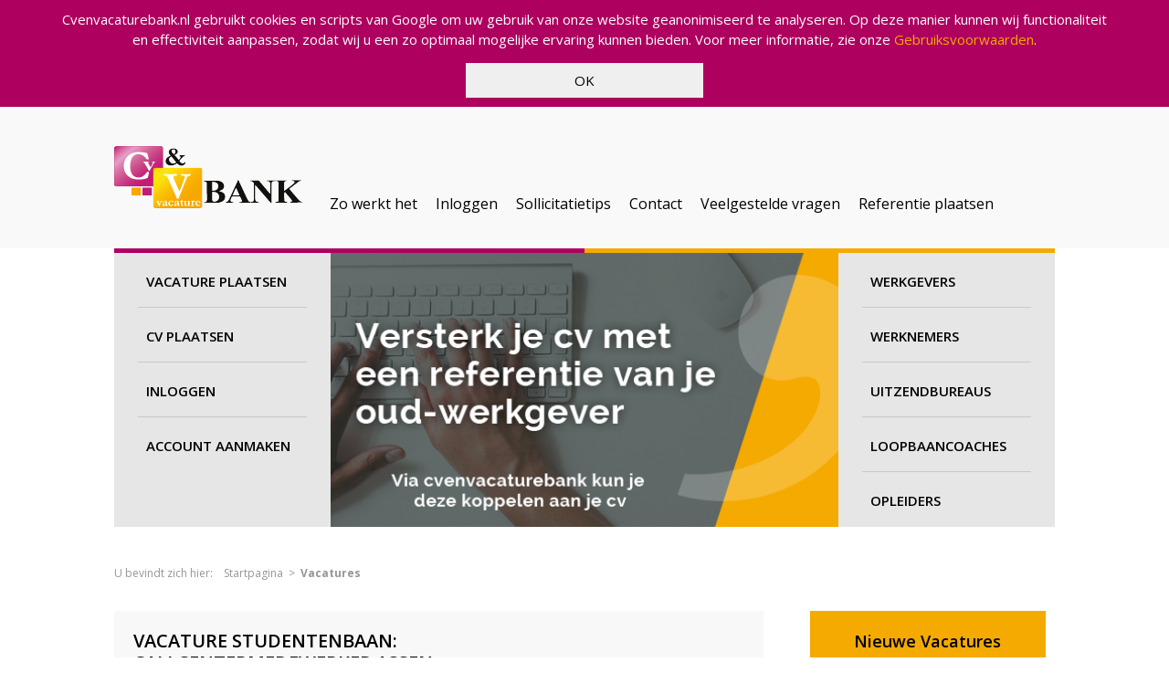

--- FILE ---
content_type: text/html
request_url: https://cvenvacaturebank.nl/Startpagina/Vacatures/199858/vacature-Commercieel%20verkoop-MBO%20MTS-Assen.html
body_size: 5744
content:
<!DOCTYPE html>
<html lang="nl">

	<head>
		<!--<meta http-equiv="Content-Type" content="text/html; charset=ISO-8859-1">-->
		<!--<meta charset="UTF-8">-->
		<meta http-equiv="Content-Type" content="text/html; charset=UTF-8">
		<meta name="viewport" content="width=device-width">
		<meta name="verification" content="24de5fa70481114cf5193543a4abdc39" />
		<meta name="google-site-verification" content="MGK5O6a2D8iDTz3cT9UiODxBe343sr2mkYFnr4KxWGw" />

<title>Vacature Studentenbaan: Callcentermedewerker Assen (Flexibele werktijden &amp;amp; hoog salaris!) Assen MBO/ MTS</title>

<meta name="title" content="Vacature Studentenbaan: Callcentermedewerker Assen (Flexibele werktijden &amp;amp; hoog salaris!) Assen">

<meta name="description" content="Vacature Studentenbaan: Callcentermedewerker Assen (Flexibele werktijden &amp;amp; hoog salaris!) Assen, Callcenter, MBO/ MTS. Bekijk nu de grootste openbare CV database van Nederland.">
	<link href="https://cvenvacaturebank.nl/Startpagina/Vacatures/199858/vacature-Studentenbaan%20Callcentermedewerker%20Assen%20Flexibele%20werktijden%20%20en%20ampamp%20hoog%20salaris-MBO%20MTS-Assen.html" rel="canonical" /><meta property='og:image' content='https://cvenvacaturebank.nl/gfx/cv_logo_groot.png?id=2' />
	<meta name='twitter:card' content='summary'/>
	<meta name='twitter:site' content='@cvenvacatureban'/>
	<meta property='og:url' content='https://cvenvacaturebank.nl/Startpagina/Vacatures/199858/vacature-StudentenbaanCallcentermedewerkerAssenFlexibelewerktijdenampamphoogsalaris-MBO%20MTS-Assen.html"' /> 
	<meta property='og:title' content='Vacature Studentenbaan: Callcentermedewerker Assen (Flexibele werktijden &amp;amp; hoog salaris!) Assen MBO/ MTS' />
	<meta property='og:description' content='Arbeidsmakelaar Van den Berg
Werving &amp;amp; Selectie' />
	<meta name='keywords' content='Vacature,Studentenbaan: Callcentermedewerker Assen (Flexibele werktijden &amp;amp;amp; hoog salaris!),Assen,MBO/ MTS'>
<script type="application/ld+json">{"@context": "http://schema.org", "@type" : "Organization","name": "CVenVacaturebank","url": "https://cvenvacaturebank.nl","logo": "https://cvenvacaturebank.nl/gfx/cv_logo_groot.png"}</script><script type="application/ld+json">{"@context": "http://schema.org", "@type" : "Website","name": "CVenVacaturebank","url": "https://cvenvacaturebank.nl","aggregateRating":{ "@type":"AggregateRating","ratingValue": "4.5","reviewCount": "16429"}}</script><script type="application/ld+json">{"@context": "http://schema.org", "@type" : "JobPosting","title": "Studentenbaan: Callcentermedewerker Assen (Flexibele werktijden &amp;amp; hoog salaris!) Assen MBO/ MTS","hiringOrganization": {"@type": "Organization","name": "CVenVacaturebank","sameAs": "https://cvenvacaturebank.nl","logo": "https://cvenvacaturebank.nl/gfx/cv_logo_groot.png"},"jobLocation": { "@type" : "Place", "address" : { "@type" : "PostalAddress","addressLocality": "Assen","addressRegion": "Drenthe","addressCountry": "NL"}},"experienceRequirements": "","employmentType": "fulltime","datePosted": "2019-06-03","validThrough": "2026-03-02","description": "Ben jij als student op zoek naar een flexibele en goedbetaalde bijbaan? Dan hebben wij de perfecte job voor jou! Deze baan is goed te combineren met je studie, je kan namelijk bij ons je eigen werkrooster indelen!<br/><br/>Wij zoeken per direct nieuwe collegas voor een callcenter in Assen. Als callcentermedewerker neem je contact op met consumenten voor het verkopen van energiecontracten of telecomcontracten. Dit ga je doen voor landelijk bekende bedrijven en jij bent in deze functie het visitekaartje hiervan! Het is aan jou de taak om deze consumenten te overtuigen om over te stappen van energieleverancier of het huidige contract te verlengen. Ook weet je consumenten te overtuigen om de beste telecomdeal te sluiten.<br/><br/>We zoeken studenten met een vlotte babbel, overtuigingskracht en een flinke dosis doorzettingsvermogen. Je bent verplicht om minimaal 9u per week te werken, maar je zou uiteraard meer uren kunnen werken tot maximaal 40u per week. Je kan zowel overdag als avonden bij ons werken en op zaterdag zijn we ook geopend. Je kan bij ons je eigen werkrooster maken en bepaald dus elke week zelf wanneer je wil en kan werken. Flexibeler krijg je het als student niet! Ervaring is niet verplicht om te solliciteren op deze functie, maar je moet uiteraard er wel voor openstaan om trainingen te volgen.<br/><br/>Wat kan je van ons als werkgever verwachten:<br/>- een marktconform basis-salaris;<br/>- een lucratief bonussysteem (gemiddeld 175 per maand bonus);<br/>- prettige werksfeer en leuke collegas;<br/>- uitgebreide trainingen en coaching on the job;<br/>- volop mogelijkheden om intern door te groeien;<br/>- volledige reiskostenvergoeding en goede bereikbaarheid met het OV;<br/><br/>We werken met verschillende salarisschalen, gebaseerd op leeftijd:<br/>Ben je 22 jaar of ouder? Dan verdien je 13,- bruto per uur als basissalaris. Ben je 21 jaar of jonger? Dan verdien je 10,- bruto per uur als basissalaris. Deze bedragen zijn bruto en incl. vakantiegeld, excl. vakantiedagen en bonussen. <br/>Je komt direct in dienst bij onze opdrachtgever en werkt dus niet op uitzendbasis.<br/><br/>Enthousiast geworden over bovenstaande vacature? Solliciteer dan direct via onderstaande link. <br/>Wij nemen binnen twee werkdagen telefonisch contact met je op voor het inplannen van een sollicitatiegesprek in het callcenter.<br/>Zolang deze vacature online staat is het mogelijk om hier op te reageren.<br/>Mocht je nog vragen hebben, dan kan je mailen naar arbeidsmakelaar.nl of telefonisch contact opnemen via"}</script>
		<script src="https://ajax.googleapis.com/ajax/libs/jquery/1.11.1/jquery.min.js"></script>
		<script type="text/javascript" src="/js/analytics.js"></script>
		<script src="https://kit.fontawesome.com/cd906d4451.js" crossorigin="anonymous"></script>




<script>

  (function(i,s,o,g,r,a,m){i['GoogleAnalyticsObject']=r;i[r]=i[r]||function(){
  (i[r].q=i[r].q||[]).push(arguments)},i[r].l=1*new Date();a=s.createElement(o),
  m=s.getElementsByTagName(o)[0];a.async=1;a.src=g;m.parentNode.insertBefore(a,m)
  })(window,document,'script','//www.google-analytics.com/analytics.js','ga');

//  ga('create', 'UA-61899298-7', 'auto');
  ga('create', 'UA-4130839-26', 'auto');
  ga('send', 'pageview');

</script>


<script src='https://www.google.com/recaptcha/api.js'></script>
	</head>

	<body>

		<div class="wrapper">

			
				<div class="cookiemelding">

					<p>
						Cvenvacaturebank.nl gebruikt cookies en scripts van Google om uw gebruik van onze website
						geanonimiseerd te analyseren. Op deze manier kunnen wij functionaliteit en effectiviteit aanpassen,
						zodat wij u een zo optimaal mogelijke ervaring kunnen bieden. Voor meer informatie, zie
						onze <a href="/Contact/Gebruiksvoorwaarden.html" title="Bekijk onze gebruiksvoorwaarden">Gebruiksvoorwaarden</a>.
					</p>

					<form method="post">
						<input type="hidden" name="cookieakkoord" value="ok" />
						<input class="btn"  type="submit" value="OK" />
					</form>

				</div>

			
			<div id="header">

				<div id="headercontainer">

					<a id="logo" href="/Startpagina.html" title="Terug naar de Homepagina"><img src="/gfx/logo.png" alt="Logo CV&amp;Vacaturebank" /></a>

					<div id="menu">

						<img id="hbmenu" alt="menu voor werkzoekende" src="/gfx/hbmenu.png" />
						<span id="menutekst">Menu</span>

						<ul>

							<li><a href="/Zo%20werkt%20het.html" title="Zo werkt het">Zo werkt het</a></li><li><a href="/Inloggen.html" title="Inloggen">Inloggen</a></li><li><a href="/Sollicitatietips.html" title="Sollicitatietips">Sollicitatietips</a></li><li><a href="/Contact.html" title="Contact">Contact</a></li><li><a href="/Veelgestelde%20vragen.html" title="Veelgestelde vragen">Veelgestelde vragen</a></li><li><a href="/Referentie%20plaatsen.html" title="Referentie plaatsen">Referentie plaatsen</a></li>
						</ul>

					</div>

				</div>

			</div>

			<div id="content">

				<div id="contentcontainer">

					
<div id="teaser">

	<div class="topleft">&nbsp;</div>
	<div class="topright">&nbsp;</div>

	<div class="teasercontent">

		<div class="spoedvacature">

				<!--
			<h6>Met spoed gezocht:</h6>

			<h2>Callcenter agents</h2>
			<h3>MBO / MTS</h3>
			<h4>Arnhem</h4>

			<span class="infobutton">i</span>

			<a class="readmore" href="" title="Meer spoedvacatures">Meer spoedvacatures &gt;</a>
	-->

			<ul>
				<li><a href="/Startpagina/Vacatures/Vacature%20plaatsen.html" title="Vacature plaatsen">Vacature plaatsen</a></li>
				<li><a href="/Startpagina/CVs/CV%20plaatsen.html" title="CV plaatsen">CV plaatsen</a></li>
				<li><a href="/Inloggen.html" title="Inloggen">Inloggen</a></li>
				<li><a href="/Inloggen/Account%20aanmaken.html" title="Account aanmaken">Account aanmaken</a></li>
			</ul>

			
		</div>

	<!--<img class="imgmainteaser" src="/images/2-teaser.jpg" alt="Afbeelding teaser" />-->
	<!--<iframe src="https://player.vimeo.com/video/128366790?title=0&byline=0&portrait=0" style="width: 54%; height: 100%; margin-left: 23%;" frameborder="0" webkitallowfullscreen mozallowfullscreen allowfullscreen></iframe>-->
		<a href="/Referentie%20plaatsen.html" title="Koppel je referenties!"><img class="imgmainteaser" src="/gfx/bannerreferentie.png" alt="Koppel je referenties!" /></a>
		<div class="stats">

		<!--<ul>

				<li>94.072 actuele kandidaten</li>
				<li>10.000 bezoekers per dag</li>
				<li>2000 actuele vacatures</li>
				<li>Elke dag tussen de 150 en 200 nieuwe kandidaten</li>
				<li>altijd de nieuwste vacatures</li>

			</ul>-->
			<ul>
				<li><a href="/Zo%20werkt%20het/Werkgevers.html" title="Werkgevers">Werkgevers</a></li>
				<li><a href="/Zo%20werkt%20het/Werknemers.html" title="Werknemers">Werknemers</a></li>
				<li><a href="/Inloggen/Uitzendbureaus.html" title="Uitzendbureaus">Uitzendbureaus</a></li>
				<li><a href="/Zo%20werkt%20het/Loopbaancoaches.html" title="Loopbaancoaches">Loopbaancoaches</a></li>
				<li><a href="/Zo%20werkt%20het/Opleiders.html" title="Opleiders">Opleiders</a></li>
			</ul>

		</div>

	</div>

</div>




					<div id="breadcrumbs"><p class="bread">U bevindt zich hier:&nbsp;&nbsp;&nbsp;&nbsp;<a href="/Startpagina.html" title="Home">Startpagina</a>&nbsp;&nbsp;&gt;&nbsp;&nbsp;<a href="/Startpagina/Vacatures.html" title="Vacatures"><strong>Vacatures</strong></a></p></div>
<div class="accountmaken">
	<a name="element_184132"></a>
<div><h1 itemprop="title" >Vacature Studentenbaan: Callcentermedewerker Assen (Flexibele werktijden &amp;amp; hoog salaris!) Assen (MBO/ MTS)</h1>	<span class="reageermelding">Voor het reageren op deze vacature vragen wij u eerst uw cv te plaatsen.
							Indien u dit heeft gedaan, kunt u <a href="/Inloggen.html" title="Inloggen">inloggen</a> om te reageren.</span><span class="aangebodendoor">Deze vacature wordt u aangeboden door Nupersoneel.nl - nupersoneel</span><img class="bedrijfslogo" src="https://jw.cvenvacaturebank.nl/gfxupload/img/logo (2).png" alt="Logo Nupersoneel.nl" />	<span class="fieldname">Beroep / functie</span>
							<span  class="fieldcontents">Studentenbaan: Callcentermedewerker Assen (Flexibele werktijden &amp;amp; hoog salaris!)</span>	<span class="fieldname">Functieomschrijving</span>
							<span itemprop="description" class="fieldcontents">Ben jij als student op zoek naar een flexibele en goedbetaalde bijbaan? Dan hebben wij de perfecte job voor jou! Deze baan is goed te combineren met je studie, je kan namelijk bij ons je eigen werkrooster indelen!<br />
<br />
Wij zoeken per direct nieuwe collegas voor een callcenter in Assen. Als callcentermedewerker neem je contact op met consumenten voor het verkopen van energiecontracten of telecomcontracten. Dit ga je doen voor landelijk bekende bedrijven en jij bent in deze functie het visitekaartje hiervan! Het is aan jou de taak om deze consumenten te overtuigen om over te stappen van energieleverancier of het huidige contract te verlengen. Ook weet je consumenten te overtuigen om de beste telecomdeal te sluiten.<br />
<br />
We zoeken studenten met een vlotte babbel, overtuigingskracht en een flinke dosis doorzettingsvermogen. Je bent verplicht om minimaal 9u per week te werken, maar je zou uiteraard meer uren kunnen werken tot maximaal 40u per week. Je kan zowel overdag als avonden bij ons werken en op zaterdag zijn we ook geopend. Je kan bij ons je eigen werkrooster maken en bepaald dus elke week zelf wanneer je wil en kan werken. Flexibeler krijg je het als student niet! Ervaring is niet verplicht om te solliciteren op deze functie, maar je moet uiteraard er wel voor openstaan om trainingen te volgen.<br />
<br />
Wat kan je van ons als werkgever verwachten:<br />
- een marktconform basis-salaris;<br />
- een lucratief bonussysteem (gemiddeld 175 per maand bonus);<br />
- prettige werksfeer en leuke collegas;<br />
- uitgebreide trainingen en coaching on the job;<br />
- volop mogelijkheden om intern door te groeien;<br />
- volledige reiskostenvergoeding en goede bereikbaarheid met het OV;<br />
<br />
We werken met verschillende salarisschalen, gebaseerd op leeftijd:<br />
Ben je 22 jaar of ouder? Dan verdien je 13,- bruto per uur als basissalaris. Ben je 21 jaar of jonger? Dan verdien je 10,- bruto per uur als basissalaris. Deze bedragen zijn bruto en incl. vakantiegeld, excl. vakantiedagen en bonussen. <br />
Je komt direct in dienst bij onze opdrachtgever en werkt dus niet op uitzendbasis.<br />
<br />
Enthousiast geworden over bovenstaande vacature? Solliciteer dan direct via onderstaande link. <br />
Wij nemen binnen twee werkdagen telefonisch contact met je op voor het inplannen van een sollicitatiegesprek in het callcenter.<br />
Zolang deze vacature online staat is het mogelijk om hier op te reageren.<br />
Mocht je nog vragen hebben, dan kan je mailen naar arbeidsmakelaar.nl of telefonisch contact opnemen via </span>	<span class="fieldname">Provincie</span>
							<span  class="fieldcontents">Drenthe</span>	<span class="fieldname">Regio</span>
							<span itemprop="jobLocation" class="fieldcontents">Assen</span>	<span class="fieldname">Sector</span>
							<span itemprop="industry" class="fieldcontents">Callcenter</span>	<span class="fieldname">Functie</span>
							<span itemprop="occupationalCategory" class="fieldcontents">Commercieel/ verkoop</span>	<span class="fieldname">Aantal jaar ervaring</span>
							<span  itemprop="experienceRequirements" class="fieldcontents">minder dan 1 jaar</span>	<span class="fieldname">Niveau</span>
							<span itemprop="educationRequirements" class="fieldcontents">MBO/ MTS</span>	<span class="fieldname">Dienstverband</span>
							<span itemprop="employmentType" class="fieldcontents">Fulltime</span>	<span class="fieldname">Bedrijfsprofiel</span>
							<span class="fieldcontents">Arbeidsmakelaar Van den Berg
Werving &amp;amp; Selectie</span><a class="voordeellink" href="/Zo%20werkt%20het/Werknemers/Voordelen%20CV%20plaatsen.html" title="De voordelen van plaatsing van uw CV op een rijtje">Voordelen plaatsen CV op CVenVacaturebank.nl</a><script type="text/javascript" src="//s7.addthis.com/js/300/addthis_widget.js#pubid=ra-55965452360670ef" async="async"></script><div class="addthis_sharing_toolbox">Deel deze vacature</div></div><!--struct-->

<div class="snelmenu">

	<div class="snelblok zwart">

			<a href="/Startpagina/Vacatures/Reageren%20op%20externe%20vacature.html?vacatureid=199858" title=\Reageer op de vacature">
								Reageer op de vacature &gt;
							</a>
	</div>

	<div class="snelblok paars">
		<a id="deelvacature" href="/Startpagina.html" title="Vacature zoeken">
			Vacature zoeken &gt;
		</a>
	</div>

	<div class="snelblok geel">
		<a href="/Startpagina/Vacatures/Vacature%20plaatsen.html" title="Vacature plaatsen">
			Vacature plaatsen &gt;
		</a>
	</div>

</div>
</div>


	<div class="ads"><h2>Nieuwe Vacatures</h2><a class="cvsidelink" href="/Startpagina/Vacatures/246666/Magazijnmedewerker.html" title="Vacature , Didam">Magazijnmedewerker, Didam, MBO/ MTS</a><a class="cvsidelink" href="/Startpagina/Vacatures/246665/Commercieel%20Medewerker%20Binnendienst.html" title="Vacature , Noordwijk%20zh">Commercieel Medewerker Binnendienst, Noordwijk zh, MBO/ MTS</a><a class="cvsidelink" href="/Startpagina/Vacatures/246664/Reachtruckchauffeur%202ploegen.html" title="Vacature , Varsseveld">Reachtruckchauffeur (2-ploegen), Varsseveld, MBO/ MTS</a><a class="cvsidelink" href="/Startpagina/Vacatures/246663/Voorman%20funderingen.html" title="Vacature , Ridderkerk">Voorman funderingen, Ridderkerk, MBO/ MTS</a><a class="cvsidelink" href="/Startpagina/Vacatures/246662/logistiek%20medewerker.html" title="Vacature , Rijssen">logistiek medewerker, Rijssen, MBO/ MTS</a><a class="cvsidelink" href="/Startpagina/Vacatures/246661/Productiemedewerker.html" title="Vacature , Barendrecht">Productiemedewerker, Barendrecht, MBO/ MTS</a><a class="cvsidelink" href="/Startpagina/Vacatures/246660/Logistiek%20medewerker%20Grootgoed.html" title="Vacature , Doetinchem">Logistiek medewerker Grootgoed, Doetinchem, MBO/ MTS</a><a class="cvsidelink" href="/Startpagina/Vacatures/246659/SMD%20Operator.html" title="Vacature , Haaksbergen">SMD Operator, Haaksbergen, MBO/ MTS</a><a class="cvsidelink" href="/Startpagina/Vacatures/246658/Logistiek%20Medewerker%20%20Dagdienst%20%20Haaksbergen.html" title="Vacature , Haaksbergen">Logistiek Medewerker / Dagdienst - Haaksbergen, Haaksbergen, LBO/ LTS</a><a class="cvsidelink" href="/Startpagina/Vacatures/246657/Technisch%20tekenaar.html" title="Vacature , Enter">Technisch tekenaar, Enter, MBO/ MTS</a>	</div>
				</div>

			</div>

			<div class="push"></div>

		</div>

		<div id="footer">

			<div class="grayfooter">

				<div class="footercontainer">

						<div class="submenu">
										<span class="smenu_title">Snelmenu</span><ul><li><a href="/Startpagina/Vacatures/Vacature%20plaatsen.html" title="Vacature plaatsen">Vacature plaatsen</a></li><li><a href="/Startpagina/CVs/CV%20plaatsen.html" title="CV plaatsen">CV plaatsen</a></li><li><a href="/Zo%20werkt%20het/Werkgevers.html" title="Werkgevers">Werkgevers</a></li><li><a href="/Zo%20werkt%20het/Werknemers.html" title="Werknemers">Werknemers</a></li></ul>	</div>	<div class="submenu">
										<span class="smenu_title">Over cvenvacaturebank</span><ul><li><a href="/Zo%20werkt%20het.html" title="Zo werkt het">Zo werkt het</a></li><li><a href="/Contact.html" title="Contact">Contact</a></li><li><a href="/Contact/Gebruiksvoorwaarden.html" title="Gebruiksvoorwaarden">Gebruiksvoorwaarden</a></li><li><a href="/Zo%20werkt%20het/Links.html" title="Links">Links</a></li></ul>	</div>	<div class="submenu">
										<span class="smenu_title">Gebruikers</span><ul><li><a href="/Inloggen/Account%20aanmaken.html" title="Account aanmaken">Account aanmaken</a></li><li><a href="/Inloggen.html" title="Inloggen">Inloggen</a></li><li><a href="/Inloggen/Mijn%20account.html" title="Mijn account">Mijn account</a></li><li><a href="/Startpagina/Sitemap.html" title="Sitemap">Sitemap</a></li></ul>	</div>
					<div class="social">

						<a class="twitlink" href="https://www.facebook.com/cvenvacaturebank/" title="" target="_blank">Acties op Facebook<img src="/gfx/facebook.png" alt="Facebook logo" /></a>
						<a class="twitlink" href="https://twitter.com/cvenvacatureban" title="" target="_blank">Vacatures op Twitter<img src="/gfx/twitter.png" alt="Twitter logo" /></a>
						<a class="twitlink" href="https://twitter.com/Curriculumvita" title="" target="_blank">CV's op Twitter<img src="/gfx/twitter.png" alt="Twitter logo" /></a>

					</div>

				</div>

			</div>

			<div class="blackfooter">

				<div class="footercontainer">

					<span class="copyright">

						Copyright &copy; 2026 CV&amp;Vacaturebank - Alle rechten voorbehouden.

					</span>

					<a class="createdby" target="_blank" href="http://lionheadhr.nl" title="Lionhead HR"><img src="/gfx/createdby.png" alt="Logo Lionhead HR" /></a>

				</div>

			</div>

		</div>

		<div id="overlay">

			<div id="popup">
				<span id="closebtn">x</span>
			</div>

		</div>
<!-- 	Stylesheets		 -->
		<!--<link rel="stylesheet" href="/css/style.css" />-->
		<link rel="stylesheet" href="/css/style.css"/>
		<link rel="icon" href="/favicon.ico" type="image/x-icon" />
		<link href='//fonts.googleapis.com/css?family=Open+Sans:400,400italic,700,600' rel='stylesheet' type='text/css'>
		<link href='//fonts.googleapis.com/css?family=PT+Sans' rel='stylesheet' type='text/css'>
<!-- 	Javascript		 -->

		<script type="text/javascript" src="/js/localStorage.js"></script>
		<script type="text/javascript" src="/js/formcheck.js"></script>
		<script type="text/javascript" src="/js/scripts.js"></script>
		<script type="text/javascript" src="/js/connector.js"></script>
	</body>
</html>


--- FILE ---
content_type: application/javascript
request_url: https://cvenvacaturebank.nl/js/connector.js
body_size: 7089
content:
var RpcServices = function() {
	var self = this;

	self.functies = function(sectorid) {
		var data = {
			sectorid: sectorid
		};

		return $.ajax({
			url  : "/jq/get_functies.php",
			type : "POST",
			data : data
		});
	};

	self.plaatsen = function(provincieid) {
		var data = {
			provincieid: provincieid
		};

		return $.ajax({
			url  : "/jq/get_plaatsen.php",
			type : "POST",
			data : data
		});
	};
};

$(document).ready(function(){

	$('input.mainlvl').change(function(){
		$(this).parent().next().slideToggle();
	});

	$('input.sectorlist').change(function(){
		$(this).parent().next().find('.hidden').slideToggle();
	});

/*********************************************************************************
 *
 * 		Achter ieder verplicht veld een ster plaatsen ter indicatie:
 *
 *********************************************************************************/
	$('.accountmaken .mandatory').after('<span class="star">*</span>');
	$('.accountmaken .mandatory.oneval').after('<span class="star">*</span>');	//	Twee sterren achter de velden waar maar een enkel veld hoeft te worden ingevuld


/*********************************************************************************
 *
 * 		Bij het kiezen van werkervaring in een CV moet, wanneer er op een
 * 		kruisje wordt geklikt om een ervaring toe te voegen, het blok er onder
 * 		worden opgengeklapt
 *
 *********************************************************************************/
	$('span.addbutton').click(function(){

		$(this).next().slideToggle();

	});



/*********************************************************************************
 *
 * 		Omvormen van alle radiobuttons naar een ander uiterlijk (geel vierkantje)
 *
 * 		Aansluitend de functie om deze blokken werkbaar te maken met een click()
 *
 *********************************************************************************/
	if($('.box input').length > 0){													//	Alleen uit te voeren als er items op de pagina staan die voldoen

		$('.box input').hide();														//	Verberg alle inputs die er bij horen

		$('.box').each(function(){													//	Controleer voor alles boxes...

			if( $(this).find('input').attr('checked') ){							//	...Of er al een waarde is ingevuld

				$(this).prepend('<div class="blokje active">&nbsp;</div>');			//	Zo ja, ken dan de juiste class toe...

			}else{

				$(this).prepend('<div class="blokje">&nbsp;</div>');				//	Zo niet, doe dat dan ook

			}

		})

		//	De click() event handler
		$('.box').click(function(){													//	Als er een vakje wordt aangevinkt...
			$(this).parent().find('div.blokje').removeClass('active');				//	...Haal dan de overige opties weg...

			$(this).find('input').prop('checked', true);							//	...Ken de juiste waarde aan de input toe...
			$(this).find('.blokje').addClass('active');								//	...En maak dit visueel kenbaar
		});
	}


/*********************************************************************************
 *
 * 		Als er een provincie wordt gekozen, pas dan de lijst met plaatsnamen
 * 		er onder aan
 *
 *********************************************************************************/
	$('.provincie').on("change", function() {
		var elemPlaats  = $(this).siblings(".plaats");
		if ( elemPlaats.length === 0 ) {
			elemPlaats = $(this).closest("form").find(".plaats");
		}

		var rpcServices = new RpcServices();

		rpcServices.plaatsen( this.value ).then(function(data) {
			handleProvincieData( data, elemPlaats );
			elemPlaats.toggleClass("mandatory", data != "");
		});
	});


/*********************************************************************************
 *
 * 		Als er een sector wordt gekozen uit de dropdown, pas dan de lijst
 * 		met functies die erbij hoort aan
 *
 *********************************************************************************/
	$('.sector').on("change", function(){


		var elemFunctie = $(this).siblings(".functie");
		
		var rpc         = new RpcServices();
		if (elemFunctie.length == 0)
		{		
			elemFunctie = $("select.functie");
			console.log('fix select fuctie',elemFunctie);
		}
		rpc.functies( this.value ).then(function(data) {
			handleFunctieData( data, "", elemFunctie );
		});
	});

	$('.sector1').change(function(){

		$.ajax({											//	Posten van de gegevens
			url: "/jq/get_functies.php",
			type: "POST",
			data: ({sectorid	:	$(this).val()}),
			success: function(data) {

				handleFunctieData(data, 1);					//	handleFunctieData is de functie die de gegevens gaat pushen

			}
		});

	});

	$('.sector2').change(function(){

		$.ajax({											//	Posten van de gegevens
			url: "/jq/get_functies.php",
			type: "POST",
			data: ({sectorid	:	$(this).val()}),
			success: function(data) {

				handleFunctieData(data, 2);					//	handleFunctieData is de functie die de gegevens gaat pushen

			}
		});

	});

	$('.sector3').change(function(){

		$.ajax({											//	Posten van de gegevens
			url: "/jq/get_functies.php",
			type: "POST",
			data: ({sectorid	:	$(this).val()}),
			success: function(data) {

				handleFunctieData(data, 3);					//	handleFunctieData is de functie die de gegevens gaat pushen

			}
		});

	});


	/*********************************************************************************
	 *
	 * 		Aanpassen van de inptu[type='file']; Standaard niet goed mogelijk,
	 * 		daarom een tussenoplossing via jQuery
	 *
	 *********************************************************************************/
	 $('input[type="file"]').each(function(){
		var btn = $('<span class="btncontainer"><button class="file">Zoeken</button>');
	 	var txt = $('<span class="file">&nbsp;</span></span>');
		$(this).after(btn).after(txt);
	    $(this).css({display:'none'});
	    var target = this;
	    $(btn).click(function(ev){
	    	ev.preventDefault();
	    	$(target).click();
	    })

	    $(target).change(function(){
	    	var fname = $(target).val()
	    	$(txt).html(fname.substr(fname.lastIndexOf('\\')+1));
	    });
	});

});


/**************************************************************************************************************************************************
 *
 * 				~~~~~~~~~~~~~~~~~~~~~~~~					Losse functies					 ~~~~~~~~~~~~~~~~~~~~~~~~
 *
 **************************************************************************************************************************************************/


/*********************************************************************************
 *
 * 		Push de data naar de juiste locatie (dropdown met plaatsen)
 *
 *********************************************************************************/
function handleProvincieData(data,target) {
	if ( typeof target === "undefined" ) {
		target = ".plaats";
	}

	$( target ).html('<option value="">-- Plaats --</option>'+data);
}


/*********************************************************************************
 *
 * 		Push de data naar de juiste locatie (dropdown met functies)
 *
 *********************************************************************************/
function handleFunctieData(data,number,target) {
	if ( typeof target === "undefined" ) {
		target = ".functie";

		if ( number != "" ) {
			target += number;
		}
	}

	$( target ).html('<option value="">-- Functie --</option>'+data);
}


--- FILE ---
content_type: application/javascript
request_url: https://cvenvacaturebank.nl/js/localStorage.js
body_size: 1758
content:
/**
 * Adapted from gist by josedaniel
 * https://gist.github.com/1001363
 *
 * Modified Lionhead 2016-09-02
 */

window["storageInstance"] = (function() {
	var cookieInstance = (function() {
		function createCookie(name,value,days) {
			var expires = "";

			if ( days ) {
				var date = new Date();
				date.setTime( date.getTime() + days*24*60*60*1000 );
				expires = "; expires=" + date.toGMTString();
			}

			document.cookie = name + "=" + value + expires + "; path=/";
		}

		function readCookie(name){
			var
				result = null,
				nameEQ = name + "=",
				ca     = document.cookie.split(';');

			for( var i=0; i < ca.length; i++ ) {
				var c = ca[ i ];

				while ( c.charAt(0) == ' ' ){
					c = c.substring( 1, c.length );
				}

				if ( c.indexOf(nameEQ) === 0 ){
					result = c.substring( nameEQ.length, c.length );
					break;
				}
			}

			return result;
		}

		return {
			setItem: function(key, value) {
				if ( value !== null ) createCookie( key, value, 30*3 );
			},

			getItem: function(key) {
				return readCookie( key );
			},

			removeItem: function(key) {
				this.setItem( key, '' );
			}
		};
	})();

	/*****/

	var dummyInstance = {
		setItem: function() {},
		getItem: function() {},
		removeItem: function() {}
	};

	return (function() {
		var result;

		try {
			// Try to access the localStorage object.
			// Fall through if not available; an exception is raised if the localStorage is disabled.
			if ( typeof window["localStorage"] !== "undefined" ) {
				result = window["localStorage"];
			}
		} catch ( e ) {}

		if ( !result ) {
			// Use cookie storage.
			try {
				if ( typeof document.cookie === "string" ) {
					result = cookieInstance;
				}
			} catch ( e ) { }
		}

		if ( !result ) {
			result = dummyInstance;
		}

		return result;
	})();
})();

--- FILE ---
content_type: application/javascript
request_url: https://cvenvacaturebank.nl/js/formcheck.js
body_size: 3737
content:
$(document).ready(function(){

	$('body').on('submit', 'form', function(){
//	$('form').submit(function(){
		var error=0;
		var checks = $(this).find('.mandatory');

		for(var i=0; i<checks.length; i++){
			var check = $(checks).eq(i).attr('rel');

			var fn = window["check_"+check];
			if(fn($(checks).eq(i).val(), $(checks).eq(i))){
				$(checks).eq(i).removeClass("false");
			}else{
				$(checks).eq(i).addClass("false");
				error = 1;
			}


		}
		if(error == 1){
			alert("Vul a.u.b. alle verplichte velden in.");
			return false;
		}
	});

	$('.mandatory').blur(function(){
		var check = $(this).attr('rel');
		var fn = window["check_"+check];
		if(fn($(this).val(), $(this))){
			$(this).removeClass("false");
		}else{
			$(this).addClass("false");
		}

	});

	$('#afleveradres input').removeClass('mandatory');

});

function check_password(val){
	if( val == $('input.wachtwoord').val() && val.length >= 8){
		$('span.wwerror').hide();
		$('span.ww_length_error').hide();
		return true;
	}else if(val.length < 8){
		$('span.ww_length_error').show();
		return false;
	}else{
		$('span.wwerror').show();
		return false;
	}

}

function check_zipcode(val){
	if(val.match(/^([0-9]{4,4})(\ |)([a-z-A-Z]{2,2})$/)){
		return true;
	}else{
		return false;
	}
}

function check_phone(val){
	if( val.match(/^([0-9]{10,10})$/) || val.match(/^([0-9]{2,4})\-([0-9]{6,8})$/)|| val.match(/^([0-9]{2,4})\ ([0-9]{6,8})$/) ){
		return true;
	}else{
		return false;
	}
}

function check_dateofbirth(val){
//	if(val.match(/^([0-9]{2,2})(\-|)([0-9]{2,2})(\-|)([0-9]{4,4})$/)){
	if(val.match(/^([0-9]{2,2})\-([0-9]{2,2})\-([0-9]{4,4})$/)){
		return true;
	}else{
		return false;
	}
}

function check_domain(val){
	if(val.match(/^[a-z0-9]{0,62}\.[a-z]{2,9}$/) || val.match(/^[a-z0-9]{0,62}\.[a-z0-9]{0,62}\.[a-z]{2,9}$/)){
		return true;
	}else{
		return false;
	}
}
function check_email(val){
	var reg = /([A-Za-z0-9_\-\.])+\@([A-Za-z0-9_\-\.])+\.([A-Za-z]{2,4})$/;
	if(reg.test(val)){
		return true;
	}else{
		return false;
	}
}
function check_email2(val){
	var reg = /([A-Za-z0-9_\-\.])+\@([A-Za-z0-9_\-\.])+\.([A-Za-z]{2,4})$/;
	if(reg.test(val)){
		if(val == $('input[name=email]').val()){
			return true;
		}else{
			return false;
		}
	}else{
		return false;
	}
}
function check_notnull(val){
	if(val != ""){
		return true;
	}else{
		return false;
	}

}
function check_checked(val, ths){
	if($(ths).is(":checked")){
		return true;
	}else{
		return false;
	}

}

function check_radio(val, ths){
	var nm = $(ths).attr('name');

	if($('input[name='+nm+']:checked').val() == undefined){
		$(ths).parent().addClass("false");
		return false;
	}else{
		$(ths).parent().removeClass("false");
		return true;
	}

}


function check_checkbox(val, ths){
	var inputs = $(ths).parent().find('input');

	var e=1;
	for(var i=0; i<inputs.length; i++){
		if($(inputs).eq(i).is(":checked")){
			e=0;
		}
	}

	if(e == 1){
		$(ths).parent().addClass("false");
		return false;
	}else{
		$(ths).parent().removeClass("false");
		return true;
	}
}

//	Controleren of tenminste een van de twee verplicht gestelde waarden is ingevuld
function check_oneoftwo(val, ths){

	//	Maak een array van de velden waar tegen moet worden gecontroleerd
	var inputs = $(ths).parent().find('input.mandatory.oneval');

	//	Zet de foutmelding op 1
	var e = 1;

	//	Loop de array met velden door;
	for(var i=0; i<inputs.length; i++){

		//	Is minimaal een van de waarden ingesteld? Zet foutmelding dan op 0;
		if(	$(inputs).eq(i).val().length > 0 &&
			( 	$(inputs).eq(i).val().match(/^([0-9]{10,10})$/) ||
				$(inputs).eq(i).val().match(/^([0-9]{2,4})\-([0-9]{6,8})$/) ||
				$(inputs).eq(i).val().match(/^([0-9]{2,4})\ ([0-9]{6,8})$/) )
			){

			e = 0;

		}

	}

	if(e == 1){
		$('input.mandatory.oneval').addClass("false");
		return false;
	}else{
		$('input.mandatory.oneval').removeClass("false");
		return true;
	}

}
